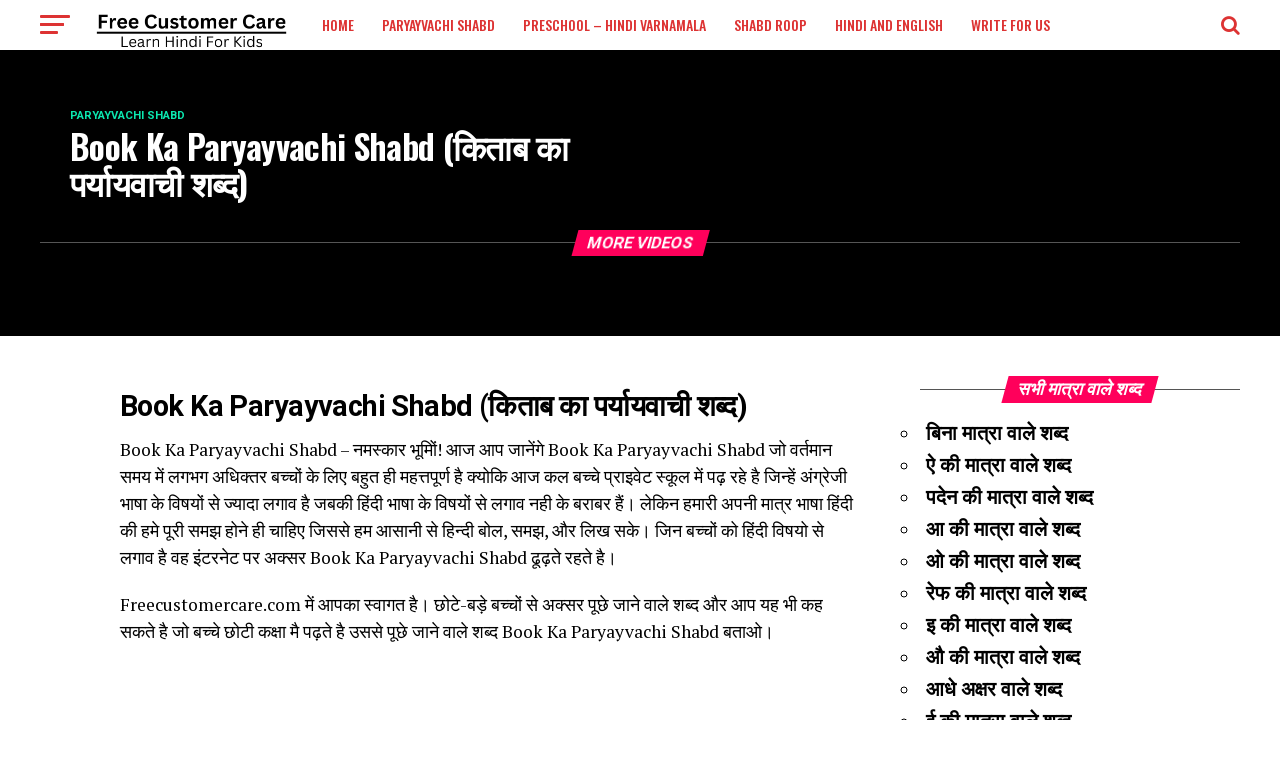

--- FILE ---
content_type: text/html; charset=UTF-8
request_url: https://freecustomercare.com/book-ka-paryayvachi-shabd/
body_size: 11081
content:
<!DOCTYPE html>
<html lang="en">
<head>
<meta charset="UTF-8" >
<meta name="viewport" id="viewport" content="width=device-width, initial-scale=1.0, maximum-scale=1.0, minimum-scale=1.0, user-scalable=no" />
<link rel="pingback" href="https://freecustomercare.com/xmlrpc.php" />
<meta property="og:type" content="article" />
		<!-- Google tag (gtag.js) -->
<script async src="https://www.googletagmanager.com/gtag/js?id=G-0R6L3J5Z7V"></script>
<script>
  window.dataLayer = window.dataLayer || [];
  function gtag(){dataLayer.push(arguments);}
  gtag('js', new Date());

  gtag('config', 'G-0R6L3J5Z7V');
</script>
<meta property="og:url" content="https://freecustomercare.com/book-ka-paryayvachi-shabd/" />
<meta property="og:title" content="Book Ka Paryayvachi Shabd (किताब का पर्यायवाची शब्द)" />
<meta property="og:description" content="Book Ka Paryayvachi Shabd (किताब का पर्यायवाची शब्द) Book Ka Paryayvachi Shabd – नमस्कार भूमिों! आज आप जानेंगे Book Ka Paryayvachi Shabd जो वर्तमान समय में लगभग अधिक्तर बच्चों के लिए बहुत ही महत्तपूर्ण है क्योकि आज कल बच्चे प्राइवेट स्कूल में पढ़ रहे है जिन्हें अंग्रेजी भाषा के विषयों से ज्यादा लगाव है जबकी [&hellip;]" />
<meta name="twitter:card" content="summary">
<meta name="twitter:url" content="https://freecustomercare.com/book-ka-paryayvachi-shabd/">
<meta name="twitter:title" content="Book Ka Paryayvachi Shabd (किताब का पर्यायवाची शब्द)">
<meta name="twitter:description" content="Book Ka Paryayvachi Shabd (किताब का पर्यायवाची शब्द) Book Ka Paryayvachi Shabd – नमस्कार भूमिों! आज आप जानेंगे Book Ka Paryayvachi Shabd जो वर्तमान समय में लगभग अधिक्तर बच्चों के लिए बहुत ही महत्तपूर्ण है क्योकि आज कल बच्चे प्राइवेट स्कूल में पढ़ रहे है जिन्हें अंग्रेजी भाषा के विषयों से ज्यादा लगाव है जबकी [&hellip;]">
<meta name='robots' content='index, follow, max-image-preview:large, max-snippet:-1, max-video-preview:-1' />

	<!-- This site is optimized with the Yoast SEO plugin v20.6 - https://yoast.com/wordpress/plugins/seo/ -->
	<title>Book Ka Paryayvachi Shabd (किताब का पर्यायवाची शब्द)</title>
	<meta name="description" content="हम इस पोस्ट के माध्यऔ से Book Ka Paryayvachi Shabd दिए है जो छोटे बच्चों के लिए बहुत महत्वपूर्ण है। आप चाहे तो और भी Book Ka Paryayvachi Shabd comment के माध्यऔ से हमे बता सकते है, हम आपके शब्द जरूर किताब ित करेंगे।" />
	<link rel="canonical" href="https://freecustomercare.com/book-ka-paryayvachi-shabd/" />
	<meta property="og:locale" content="en_US" />
	<meta property="og:type" content="article" />
	<meta property="og:title" content="Book Ka Paryayvachi Shabd (किताब का पर्यायवाची शब्द)" />
	<meta property="og:description" content="हम इस पोस्ट के माध्यऔ से Book Ka Paryayvachi Shabd दिए है जो छोटे बच्चों के लिए बहुत महत्वपूर्ण है। आप चाहे तो और भी Book Ka Paryayvachi Shabd comment के माध्यऔ से हमे बता सकते है, हम आपके शब्द जरूर किताब ित करेंगे।" />
	<meta property="og:url" content="https://freecustomercare.com/book-ka-paryayvachi-shabd/" />
	<meta property="og:site_name" content="Free Customer Care" />
	<meta property="article:published_time" content="2023-09-15T14:43:53+00:00" />
	<meta property="article:modified_time" content="2023-09-15T14:43:54+00:00" />
	<meta name="author" content="sheetal" />
	<meta name="twitter:card" content="summary_large_image" />
	<meta name="twitter:label1" content="Written by" />
	<meta name="twitter:data1" content="sheetal" />
	<!-- / Yoast SEO plugin. -->


<link rel='dns-prefetch' href='//fonts.googleapis.com' />
<link rel="alternate" type="application/rss+xml" title="Free Customer Care &raquo; Feed" href="https://freecustomercare.com/feed/" />
<link rel="alternate" type="application/rss+xml" title="Free Customer Care &raquo; Comments Feed" href="https://freecustomercare.com/comments/feed/" />
<script type="text/javascript">
window._wpemojiSettings = {"baseUrl":"https:\/\/s.w.org\/images\/core\/emoji\/14.0.0\/72x72\/","ext":".png","svgUrl":"https:\/\/s.w.org\/images\/core\/emoji\/14.0.0\/svg\/","svgExt":".svg","source":{"concatemoji":"https:\/\/freecustomercare.com\/wp-includes\/js\/wp-emoji-release.min.js?ver=6.1.7"}};
/*! This file is auto-generated */
!function(e,a,t){var n,r,o,i=a.createElement("canvas"),p=i.getContext&&i.getContext("2d");function s(e,t){var a=String.fromCharCode,e=(p.clearRect(0,0,i.width,i.height),p.fillText(a.apply(this,e),0,0),i.toDataURL());return p.clearRect(0,0,i.width,i.height),p.fillText(a.apply(this,t),0,0),e===i.toDataURL()}function c(e){var t=a.createElement("script");t.src=e,t.defer=t.type="text/javascript",a.getElementsByTagName("head")[0].appendChild(t)}for(o=Array("flag","emoji"),t.supports={everything:!0,everythingExceptFlag:!0},r=0;r<o.length;r++)t.supports[o[r]]=function(e){if(p&&p.fillText)switch(p.textBaseline="top",p.font="600 32px Arial",e){case"flag":return s([127987,65039,8205,9895,65039],[127987,65039,8203,9895,65039])?!1:!s([55356,56826,55356,56819],[55356,56826,8203,55356,56819])&&!s([55356,57332,56128,56423,56128,56418,56128,56421,56128,56430,56128,56423,56128,56447],[55356,57332,8203,56128,56423,8203,56128,56418,8203,56128,56421,8203,56128,56430,8203,56128,56423,8203,56128,56447]);case"emoji":return!s([129777,127995,8205,129778,127999],[129777,127995,8203,129778,127999])}return!1}(o[r]),t.supports.everything=t.supports.everything&&t.supports[o[r]],"flag"!==o[r]&&(t.supports.everythingExceptFlag=t.supports.everythingExceptFlag&&t.supports[o[r]]);t.supports.everythingExceptFlag=t.supports.everythingExceptFlag&&!t.supports.flag,t.DOMReady=!1,t.readyCallback=function(){t.DOMReady=!0},t.supports.everything||(n=function(){t.readyCallback()},a.addEventListener?(a.addEventListener("DOMContentLoaded",n,!1),e.addEventListener("load",n,!1)):(e.attachEvent("onload",n),a.attachEvent("onreadystatechange",function(){"complete"===a.readyState&&t.readyCallback()})),(e=t.source||{}).concatemoji?c(e.concatemoji):e.wpemoji&&e.twemoji&&(c(e.twemoji),c(e.wpemoji)))}(window,document,window._wpemojiSettings);
</script>
<style type="text/css">
img.wp-smiley,
img.emoji {
	display: inline !important;
	border: none !important;
	box-shadow: none !important;
	height: 1em !important;
	width: 1em !important;
	margin: 0 0.07em !important;
	vertical-align: -0.1em !important;
	background: none !important;
	padding: 0 !important;
}
</style>
	<link rel='stylesheet' id='yarppRelatedCss-css' href='https://freecustomercare.com/wp-content/plugins/yet-another-related-posts-plugin/style/related.css?ver=5.30.3' type='text/css' media='all' />
<link rel='stylesheet' id='wp-block-library-css' href='https://freecustomercare.com/wp-includes/css/dist/block-library/style.min.css?ver=6.1.7' type='text/css' media='all' />
<link rel='stylesheet' id='classic-theme-styles-css' href='https://freecustomercare.com/wp-includes/css/classic-themes.min.css?ver=1' type='text/css' media='all' />
<style id='global-styles-inline-css' type='text/css'>
body{--wp--preset--color--black: #000000;--wp--preset--color--cyan-bluish-gray: #abb8c3;--wp--preset--color--white: #ffffff;--wp--preset--color--pale-pink: #f78da7;--wp--preset--color--vivid-red: #cf2e2e;--wp--preset--color--luminous-vivid-orange: #ff6900;--wp--preset--color--luminous-vivid-amber: #fcb900;--wp--preset--color--light-green-cyan: #7bdcb5;--wp--preset--color--vivid-green-cyan: #00d084;--wp--preset--color--pale-cyan-blue: #8ed1fc;--wp--preset--color--vivid-cyan-blue: #0693e3;--wp--preset--color--vivid-purple: #9b51e0;--wp--preset--gradient--vivid-cyan-blue-to-vivid-purple: linear-gradient(135deg,rgba(6,147,227,1) 0%,rgb(155,81,224) 100%);--wp--preset--gradient--light-green-cyan-to-vivid-green-cyan: linear-gradient(135deg,rgb(122,220,180) 0%,rgb(0,208,130) 100%);--wp--preset--gradient--luminous-vivid-amber-to-luminous-vivid-orange: linear-gradient(135deg,rgba(252,185,0,1) 0%,rgba(255,105,0,1) 100%);--wp--preset--gradient--luminous-vivid-orange-to-vivid-red: linear-gradient(135deg,rgba(255,105,0,1) 0%,rgb(207,46,46) 100%);--wp--preset--gradient--very-light-gray-to-cyan-bluish-gray: linear-gradient(135deg,rgb(238,238,238) 0%,rgb(169,184,195) 100%);--wp--preset--gradient--cool-to-warm-spectrum: linear-gradient(135deg,rgb(74,234,220) 0%,rgb(151,120,209) 20%,rgb(207,42,186) 40%,rgb(238,44,130) 60%,rgb(251,105,98) 80%,rgb(254,248,76) 100%);--wp--preset--gradient--blush-light-purple: linear-gradient(135deg,rgb(255,206,236) 0%,rgb(152,150,240) 100%);--wp--preset--gradient--blush-bordeaux: linear-gradient(135deg,rgb(254,205,165) 0%,rgb(254,45,45) 50%,rgb(107,0,62) 100%);--wp--preset--gradient--luminous-dusk: linear-gradient(135deg,rgb(255,203,112) 0%,rgb(199,81,192) 50%,rgb(65,88,208) 100%);--wp--preset--gradient--pale-ocean: linear-gradient(135deg,rgb(255,245,203) 0%,rgb(182,227,212) 50%,rgb(51,167,181) 100%);--wp--preset--gradient--electric-grass: linear-gradient(135deg,rgb(202,248,128) 0%,rgb(113,206,126) 100%);--wp--preset--gradient--midnight: linear-gradient(135deg,rgb(2,3,129) 0%,rgb(40,116,252) 100%);--wp--preset--duotone--dark-grayscale: url('#wp-duotone-dark-grayscale');--wp--preset--duotone--grayscale: url('#wp-duotone-grayscale');--wp--preset--duotone--purple-yellow: url('#wp-duotone-purple-yellow');--wp--preset--duotone--blue-red: url('#wp-duotone-blue-red');--wp--preset--duotone--midnight: url('#wp-duotone-midnight');--wp--preset--duotone--magenta-yellow: url('#wp-duotone-magenta-yellow');--wp--preset--duotone--purple-green: url('#wp-duotone-purple-green');--wp--preset--duotone--blue-orange: url('#wp-duotone-blue-orange');--wp--preset--font-size--small: 13px;--wp--preset--font-size--medium: 20px;--wp--preset--font-size--large: 36px;--wp--preset--font-size--x-large: 42px;--wp--preset--spacing--20: 0.44rem;--wp--preset--spacing--30: 0.67rem;--wp--preset--spacing--40: 1rem;--wp--preset--spacing--50: 1.5rem;--wp--preset--spacing--60: 2.25rem;--wp--preset--spacing--70: 3.38rem;--wp--preset--spacing--80: 5.06rem;}:where(.is-layout-flex){gap: 0.5em;}body .is-layout-flow > .alignleft{float: left;margin-inline-start: 0;margin-inline-end: 2em;}body .is-layout-flow > .alignright{float: right;margin-inline-start: 2em;margin-inline-end: 0;}body .is-layout-flow > .aligncenter{margin-left: auto !important;margin-right: auto !important;}body .is-layout-constrained > .alignleft{float: left;margin-inline-start: 0;margin-inline-end: 2em;}body .is-layout-constrained > .alignright{float: right;margin-inline-start: 2em;margin-inline-end: 0;}body .is-layout-constrained > .aligncenter{margin-left: auto !important;margin-right: auto !important;}body .is-layout-constrained > :where(:not(.alignleft):not(.alignright):not(.alignfull)){max-width: var(--wp--style--global--content-size);margin-left: auto !important;margin-right: auto !important;}body .is-layout-constrained > .alignwide{max-width: var(--wp--style--global--wide-size);}body .is-layout-flex{display: flex;}body .is-layout-flex{flex-wrap: wrap;align-items: center;}body .is-layout-flex > *{margin: 0;}:where(.wp-block-columns.is-layout-flex){gap: 2em;}.has-black-color{color: var(--wp--preset--color--black) !important;}.has-cyan-bluish-gray-color{color: var(--wp--preset--color--cyan-bluish-gray) !important;}.has-white-color{color: var(--wp--preset--color--white) !important;}.has-pale-pink-color{color: var(--wp--preset--color--pale-pink) !important;}.has-vivid-red-color{color: var(--wp--preset--color--vivid-red) !important;}.has-luminous-vivid-orange-color{color: var(--wp--preset--color--luminous-vivid-orange) !important;}.has-luminous-vivid-amber-color{color: var(--wp--preset--color--luminous-vivid-amber) !important;}.has-light-green-cyan-color{color: var(--wp--preset--color--light-green-cyan) !important;}.has-vivid-green-cyan-color{color: var(--wp--preset--color--vivid-green-cyan) !important;}.has-pale-cyan-blue-color{color: var(--wp--preset--color--pale-cyan-blue) !important;}.has-vivid-cyan-blue-color{color: var(--wp--preset--color--vivid-cyan-blue) !important;}.has-vivid-purple-color{color: var(--wp--preset--color--vivid-purple) !important;}.has-black-background-color{background-color: var(--wp--preset--color--black) !important;}.has-cyan-bluish-gray-background-color{background-color: var(--wp--preset--color--cyan-bluish-gray) !important;}.has-white-background-color{background-color: var(--wp--preset--color--white) !important;}.has-pale-pink-background-color{background-color: var(--wp--preset--color--pale-pink) !important;}.has-vivid-red-background-color{background-color: var(--wp--preset--color--vivid-red) !important;}.has-luminous-vivid-orange-background-color{background-color: var(--wp--preset--color--luminous-vivid-orange) !important;}.has-luminous-vivid-amber-background-color{background-color: var(--wp--preset--color--luminous-vivid-amber) !important;}.has-light-green-cyan-background-color{background-color: var(--wp--preset--color--light-green-cyan) !important;}.has-vivid-green-cyan-background-color{background-color: var(--wp--preset--color--vivid-green-cyan) !important;}.has-pale-cyan-blue-background-color{background-color: var(--wp--preset--color--pale-cyan-blue) !important;}.has-vivid-cyan-blue-background-color{background-color: var(--wp--preset--color--vivid-cyan-blue) !important;}.has-vivid-purple-background-color{background-color: var(--wp--preset--color--vivid-purple) !important;}.has-black-border-color{border-color: var(--wp--preset--color--black) !important;}.has-cyan-bluish-gray-border-color{border-color: var(--wp--preset--color--cyan-bluish-gray) !important;}.has-white-border-color{border-color: var(--wp--preset--color--white) !important;}.has-pale-pink-border-color{border-color: var(--wp--preset--color--pale-pink) !important;}.has-vivid-red-border-color{border-color: var(--wp--preset--color--vivid-red) !important;}.has-luminous-vivid-orange-border-color{border-color: var(--wp--preset--color--luminous-vivid-orange) !important;}.has-luminous-vivid-amber-border-color{border-color: var(--wp--preset--color--luminous-vivid-amber) !important;}.has-light-green-cyan-border-color{border-color: var(--wp--preset--color--light-green-cyan) !important;}.has-vivid-green-cyan-border-color{border-color: var(--wp--preset--color--vivid-green-cyan) !important;}.has-pale-cyan-blue-border-color{border-color: var(--wp--preset--color--pale-cyan-blue) !important;}.has-vivid-cyan-blue-border-color{border-color: var(--wp--preset--color--vivid-cyan-blue) !important;}.has-vivid-purple-border-color{border-color: var(--wp--preset--color--vivid-purple) !important;}.has-vivid-cyan-blue-to-vivid-purple-gradient-background{background: var(--wp--preset--gradient--vivid-cyan-blue-to-vivid-purple) !important;}.has-light-green-cyan-to-vivid-green-cyan-gradient-background{background: var(--wp--preset--gradient--light-green-cyan-to-vivid-green-cyan) !important;}.has-luminous-vivid-amber-to-luminous-vivid-orange-gradient-background{background: var(--wp--preset--gradient--luminous-vivid-amber-to-luminous-vivid-orange) !important;}.has-luminous-vivid-orange-to-vivid-red-gradient-background{background: var(--wp--preset--gradient--luminous-vivid-orange-to-vivid-red) !important;}.has-very-light-gray-to-cyan-bluish-gray-gradient-background{background: var(--wp--preset--gradient--very-light-gray-to-cyan-bluish-gray) !important;}.has-cool-to-warm-spectrum-gradient-background{background: var(--wp--preset--gradient--cool-to-warm-spectrum) !important;}.has-blush-light-purple-gradient-background{background: var(--wp--preset--gradient--blush-light-purple) !important;}.has-blush-bordeaux-gradient-background{background: var(--wp--preset--gradient--blush-bordeaux) !important;}.has-luminous-dusk-gradient-background{background: var(--wp--preset--gradient--luminous-dusk) !important;}.has-pale-ocean-gradient-background{background: var(--wp--preset--gradient--pale-ocean) !important;}.has-electric-grass-gradient-background{background: var(--wp--preset--gradient--electric-grass) !important;}.has-midnight-gradient-background{background: var(--wp--preset--gradient--midnight) !important;}.has-small-font-size{font-size: var(--wp--preset--font-size--small) !important;}.has-medium-font-size{font-size: var(--wp--preset--font-size--medium) !important;}.has-large-font-size{font-size: var(--wp--preset--font-size--large) !important;}.has-x-large-font-size{font-size: var(--wp--preset--font-size--x-large) !important;}
.wp-block-navigation a:where(:not(.wp-element-button)){color: inherit;}
:where(.wp-block-columns.is-layout-flex){gap: 2em;}
.wp-block-pullquote{font-size: 1.5em;line-height: 1.6;}
</style>
<link rel='stylesheet' id='mvp-custom-style-css' href='https://freecustomercare.com/wp-content/themes/zox-news/learning/style.css?ver=6.1.7' type='text/css' media='all' />
<style id='mvp-custom-style-inline-css' type='text/css'>


#mvp-wallpaper {
	background: url() no-repeat 50% 0;
	}

#mvp-foot-copy a {
	color: #0be6af;
	}

#mvp-content-main p a,
.mvp-post-add-main p a {
	box-shadow: inset 0 -4px 0 #0be6af;
	}

#mvp-content-main p a:hover,
.mvp-post-add-main p a:hover {
	background: #0be6af;
	}

a,
a:visited,
.post-info-name a,
.woocommerce .woocommerce-breadcrumb a {
	color: #ff005b;
	}

#mvp-side-wrap a:hover {
	color: #ff005b;
	}

.mvp-fly-top:hover,
.mvp-vid-box-wrap,
ul.mvp-soc-mob-list li.mvp-soc-mob-com {
	background: #0be6af;
	}

nav.mvp-fly-nav-menu ul li.menu-item-has-children:after,
.mvp-feat1-left-wrap span.mvp-cd-cat,
.mvp-widget-feat1-top-story span.mvp-cd-cat,
.mvp-widget-feat2-left-cont span.mvp-cd-cat,
.mvp-widget-dark-feat span.mvp-cd-cat,
.mvp-widget-dark-sub span.mvp-cd-cat,
.mvp-vid-wide-text span.mvp-cd-cat,
.mvp-feat2-top-text span.mvp-cd-cat,
.mvp-feat3-main-story span.mvp-cd-cat,
.mvp-feat3-sub-text span.mvp-cd-cat,
.mvp-feat4-main-text span.mvp-cd-cat,
.woocommerce-message:before,
.woocommerce-info:before,
.woocommerce-message:before {
	color: #0be6af;
	}

#searchform input,
.mvp-authors-name {
	border-bottom: 1px solid #0be6af;
	}

.mvp-fly-top:hover {
	border-top: 1px solid #0be6af;
	border-left: 1px solid #0be6af;
	border-bottom: 1px solid #0be6af;
	}

.woocommerce .widget_price_filter .ui-slider .ui-slider-handle,
.woocommerce #respond input#submit.alt,
.woocommerce a.button.alt,
.woocommerce button.button.alt,
.woocommerce input.button.alt,
.woocommerce #respond input#submit.alt:hover,
.woocommerce a.button.alt:hover,
.woocommerce button.button.alt:hover,
.woocommerce input.button.alt:hover {
	background-color: #0be6af;
	}

.woocommerce-error,
.woocommerce-info,
.woocommerce-message {
	border-top-color: #0be6af;
	}

ul.mvp-feat1-list-buts li.active span.mvp-feat1-list-but,
span.mvp-widget-home-title,
span.mvp-post-cat,
span.mvp-feat1-pop-head {
	background: #ff005b;
	}

.woocommerce span.onsale {
	background-color: #ff005b;
	}

.mvp-widget-feat2-side-more-but,
.woocommerce .star-rating span:before,
span.mvp-prev-next-label,
.mvp-cat-date-wrap .sticky {
	color: #ff005b !important;
	}

#mvp-main-nav-top,
#mvp-fly-wrap,
.mvp-soc-mob-right,
#mvp-main-nav-small-cont {
	background: #ffffff;
	}

#mvp-main-nav-small .mvp-fly-but-wrap span,
#mvp-main-nav-small .mvp-search-but-wrap span,
.mvp-nav-top-left .mvp-fly-but-wrap span,
#mvp-fly-wrap .mvp-fly-but-wrap span {
	background: #dd3333;
	}

.mvp-nav-top-right .mvp-nav-search-but,
span.mvp-fly-soc-head,
.mvp-soc-mob-right i,
#mvp-main-nav-small span.mvp-nav-search-but,
#mvp-main-nav-small .mvp-nav-menu ul li a  {
	color: #dd3333;
	}

#mvp-main-nav-small .mvp-nav-menu ul li.menu-item-has-children a:after {
	border-color: #dd3333 transparent transparent transparent;
	}

#mvp-nav-top-wrap span.mvp-nav-search-but:hover,
#mvp-main-nav-small span.mvp-nav-search-but:hover {
	color: #0be6af;
	}

#mvp-nav-top-wrap .mvp-fly-but-wrap:hover span,
#mvp-main-nav-small .mvp-fly-but-wrap:hover span,
span.mvp-woo-cart-num:hover {
	background: #0be6af;
	}

#mvp-main-nav-bot-cont {
	background: #ffffff;
	}

#mvp-nav-bot-wrap .mvp-fly-but-wrap span,
#mvp-nav-bot-wrap .mvp-search-but-wrap span {
	background: #dd3333;
	}

#mvp-nav-bot-wrap span.mvp-nav-search-but,
#mvp-nav-bot-wrap .mvp-nav-menu ul li a {
	color: #dd3333;
	}

#mvp-nav-bot-wrap .mvp-nav-menu ul li.menu-item-has-children a:after {
	border-color: #dd3333 transparent transparent transparent;
	}

.mvp-nav-menu ul li:hover a {
	border-bottom: 5px solid #000000;
	}

#mvp-nav-bot-wrap .mvp-fly-but-wrap:hover span {
	background: #000000;
	}

#mvp-nav-bot-wrap span.mvp-nav-search-but:hover {
	color: #000000;
	}

body,
.mvp-feat1-feat-text p,
.mvp-feat2-top-text p,
.mvp-feat3-main-text p,
.mvp-feat3-sub-text p,
#searchform input,
.mvp-author-info-text,
span.mvp-post-excerpt,
.mvp-nav-menu ul li ul.sub-menu li a,
nav.mvp-fly-nav-menu ul li a,
.mvp-ad-label,
span.mvp-feat-caption,
.mvp-post-tags a,
.mvp-post-tags a:visited,
span.mvp-author-box-name a,
#mvp-author-box-text p,
.mvp-post-gallery-text p,
ul.mvp-soc-mob-list li span,
#comments,
h3#reply-title,
h2.comments,
#mvp-foot-copy p,
span.mvp-fly-soc-head,
.mvp-post-tags-header,
span.mvp-prev-next-label,
span.mvp-post-add-link-but,
#mvp-comments-button a,
#mvp-comments-button span.mvp-comment-but-text,
.woocommerce ul.product_list_widget span.product-title,
.woocommerce ul.product_list_widget li a,
.woocommerce #reviews #comments ol.commentlist li .comment-text p.meta,
.woocommerce div.product p.price,
.woocommerce div.product p.price ins,
.woocommerce div.product p.price del,
.woocommerce ul.products li.product .price del,
.woocommerce ul.products li.product .price ins,
.woocommerce ul.products li.product .price,
.woocommerce #respond input#submit,
.woocommerce a.button,
.woocommerce button.button,
.woocommerce input.button,
.woocommerce .widget_price_filter .price_slider_amount .button,
.woocommerce span.onsale,
.woocommerce-review-link,
#woo-content p.woocommerce-result-count,
.woocommerce div.product .woocommerce-tabs ul.tabs li a,
a.mvp-inf-more-but,
span.mvp-cont-read-but,
span.mvp-cd-cat,
span.mvp-cd-date,
.mvp-feat4-main-text p,
span.mvp-woo-cart-num,
span.mvp-widget-home-title2,
.wp-caption,
#mvp-content-main p.wp-caption-text,
.gallery-caption,
.mvp-post-add-main p.wp-caption-text,
#bbpress-forums,
#bbpress-forums p,
.protected-post-form input,
#mvp-feat6-text p {
	font-family: 'Roboto', sans-serif;
	}

.mvp-blog-story-text p,
span.mvp-author-page-desc,
#mvp-404 p,
.mvp-widget-feat1-bot-text p,
.mvp-widget-feat2-left-text p,
.mvp-flex-story-text p,
.mvp-search-text p,
#mvp-content-main p,
.mvp-post-add-main p,
#mvp-content-main ul li,
#mvp-content-main ol li,
.rwp-summary,
.rwp-u-review__comment,
.mvp-feat5-mid-main-text p,
.mvp-feat5-small-main-text p,
#mvp-content-main .wp-block-button__link,
.wp-block-audio figcaption,
.wp-block-video figcaption,
.wp-block-embed figcaption,
.wp-block-verse pre,
pre.wp-block-verse {
	font-family: 'PT Serif', sans-serif;
	}

.mvp-nav-menu ul li a,
#mvp-foot-menu ul li a {
	font-family: 'Oswald', sans-serif;
	}


.mvp-feat1-sub-text h2,
.mvp-feat1-pop-text h2,
.mvp-feat1-list-text h2,
.mvp-widget-feat1-top-text h2,
.mvp-widget-feat1-bot-text h2,
.mvp-widget-dark-feat-text h2,
.mvp-widget-dark-sub-text h2,
.mvp-widget-feat2-left-text h2,
.mvp-widget-feat2-right-text h2,
.mvp-blog-story-text h2,
.mvp-flex-story-text h2,
.mvp-vid-wide-more-text p,
.mvp-prev-next-text p,
.mvp-related-text,
.mvp-post-more-text p,
h2.mvp-authors-latest a,
.mvp-feat2-bot-text h2,
.mvp-feat3-sub-text h2,
.mvp-feat3-main-text h2,
.mvp-feat4-main-text h2,
.mvp-feat5-text h2,
.mvp-feat5-mid-main-text h2,
.mvp-feat5-small-main-text h2,
.mvp-feat5-mid-sub-text h2,
#mvp-feat6-text h2,
.alp-related-posts-wrapper .alp-related-post .post-title {
	font-family: 'Oswald', sans-serif;
	}

.mvp-feat2-top-text h2,
.mvp-feat1-feat-text h2,
h1.mvp-post-title,
h1.mvp-post-title-wide,
.mvp-drop-nav-title h4,
#mvp-content-main blockquote p,
.mvp-post-add-main blockquote p,
#mvp-content-main p.has-large-font-size,
#mvp-404 h1,
#woo-content h1.page-title,
.woocommerce div.product .product_title,
.woocommerce ul.products li.product h3,
.alp-related-posts .current .post-title {
	font-family: 'Oswald', sans-serif;
	}

span.mvp-feat1-pop-head,
.mvp-feat1-pop-text:before,
span.mvp-feat1-list-but,
span.mvp-widget-home-title,
.mvp-widget-feat2-side-more,
span.mvp-post-cat,
span.mvp-page-head,
h1.mvp-author-top-head,
.mvp-authors-name,
#mvp-content-main h1,
#mvp-content-main h2,
#mvp-content-main h3,
#mvp-content-main h4,
#mvp-content-main h5,
#mvp-content-main h6,
.woocommerce .related h2,
.woocommerce div.product .woocommerce-tabs .panel h2,
.woocommerce div.product .product_title,
.mvp-feat5-side-list .mvp-feat1-list-img:after {
	font-family: 'Roboto', sans-serif;
	}

	

	span.mvp-nav-soc-but,
	ul.mvp-fly-soc-list li a,
	span.mvp-woo-cart-num {
		background: rgba(0,0,0,.8);
		}
	span.mvp-woo-cart-icon {
		color: rgba(0,0,0,.8);
		}
	nav.mvp-fly-nav-menu ul li,
	nav.mvp-fly-nav-menu ul li ul.sub-menu {
		border-top: 1px solid rgba(0,0,0,.1);
		}
	nav.mvp-fly-nav-menu ul li a {
		color: #000;
		}
	.mvp-drop-nav-title h4 {
		color: #000;
		}
		

	#mvp-main-body-wrap {
		padding-top: 20px;
		}
	#mvp-feat2-wrap,
	#mvp-feat4-wrap,
	#mvp-post-feat-img-wide,
	#mvp-vid-wide-wrap {
		margin-top: -20px;
		}
	@media screen and (max-width: 479px) {
		#mvp-main-body-wrap {
			padding-top: 15px;
			}
		#mvp-feat2-wrap,
		#mvp-feat4-wrap,
		#mvp-post-feat-img-wide,
		#mvp-vid-wide-wrap {
			margin-top: -15px;
			}
		}
		

	.mvp-nav-links {
		display: none;
		}
		

	.alp-advert {
		display: none;
	}
	.alp-related-posts-wrapper .alp-related-posts .current {
		margin: 0 0 10px;
	}
		
.embed-container { position: relative; padding-bottom: 56.25%; height: 0; overflow: hidden; max-width: 100%; } .embed-container iframe, .embed-container object, .embed-container embed { position: absolute; top: 0; left: 0; width: 100%; height: 100%; }

.load{
  overflow-x: scroll;
}
</style>
<link rel='stylesheet' id='mvp-reset-css' href='https://freecustomercare.com/wp-content/themes/zox-news/learning/css/reset.css?ver=6.1.7' type='text/css' media='all' />
<link rel='stylesheet' id='fontawesome-css' href='https://freecustomercare.com/wp-content/themes/zox-news/learning/font-awesome/css/font-awesome.css?ver=6.1.7' type='text/css' media='all' />
<link rel='stylesheet' id='mvp-fonts-css' href='//fonts.googleapis.com/css?family=Roboto%3A300%2C400%2C700%2C900%7COswald%3A400%2C700%7CAdvent+Pro%3A700%7COpen+Sans%3A700%7CAnton%3A400Oswald%3A100%2C200%2C300%2C400%2C500%2C600%2C700%2C800%2C900%7COswald%3A100%2C200%2C300%2C400%2C500%2C600%2C700%2C800%2C900%7CRoboto%3A100%2C200%2C300%2C400%2C500%2C600%2C700%2C800%2C900%7CRoboto%3A100%2C200%2C300%2C400%2C500%2C600%2C700%2C800%2C900%7CPT+Serif%3A100%2C200%2C300%2C400%2C500%2C600%2C700%2C800%2C900%7COswald%3A100%2C200%2C300%2C400%2C500%2C600%2C700%2C800%2C900%26subset%3Dlatin%2Clatin-ext%2Ccyrillic%2Ccyrillic-ext%2Cgreek-ext%2Cgreek%2Cvietnamese' type='text/css' media='all' />
<link rel='stylesheet' id='mvp-media-queries-css' href='https://freecustomercare.com/wp-content/themes/zox-news/learning/css/media-queries.css?ver=6.1.7' type='text/css' media='all' />
<script type='text/javascript' src='https://freecustomercare.com/wp-includes/js/jquery/jquery.min.js?ver=3.6.1' id='jquery-core-js'></script>
<script type='text/javascript' src='https://freecustomercare.com/wp-includes/js/jquery/jquery-migrate.min.js?ver=3.3.2' id='jquery-migrate-js'></script>
<link rel="https://api.w.org/" href="https://freecustomercare.com/wp-json/" /><link rel="alternate" type="application/json" href="https://freecustomercare.com/wp-json/wp/v2/posts/5108" /><link rel="EditURI" type="application/rsd+xml" title="RSD" href="https://freecustomercare.com/xmlrpc.php?rsd" />
<link rel="wlwmanifest" type="application/wlwmanifest+xml" href="https://freecustomercare.com/wp-includes/wlwmanifest.xml" />
<meta name="generator" content="WordPress 6.1.7" />
<link rel='shortlink' href='https://freecustomercare.com/?p=5108' />
<link rel="alternate" type="application/json+oembed" href="https://freecustomercare.com/wp-json/oembed/1.0/embed?url=https%3A%2F%2Ffreecustomercare.com%2Fbook-ka-paryayvachi-shabd%2F" />
<link rel="alternate" type="text/xml+oembed" href="https://freecustomercare.com/wp-json/oembed/1.0/embed?url=https%3A%2F%2Ffreecustomercare.com%2Fbook-ka-paryayvachi-shabd%2F&#038;format=xml" />
<link rel="icon" href="https://freecustomercare.com/wp-content/uploads/2017/01/cropped-Picture1-1-32x32.png" sizes="32x32" />
<link rel="icon" href="https://freecustomercare.com/wp-content/uploads/2017/01/cropped-Picture1-1-192x192.png" sizes="192x192" />
<link rel="apple-touch-icon" href="https://freecustomercare.com/wp-content/uploads/2017/01/cropped-Picture1-1-180x180.png" />
<meta name="msapplication-TileImage" content="https://freecustomercare.com/wp-content/uploads/2017/01/cropped-Picture1-1-270x270.png" />
	<!-- Global site tag (gtag.js) - Google Analytics -->
<script async src="https://www.googletagmanager.com/gtag/js?id=UA-98351240-1"></script>
<script>
  window.dataLayer = window.dataLayer || [];
  function gtag(){dataLayer.push(arguments);}
  gtag('js', new Date());

  gtag('config', 'UA-98351240-1');
</script>

</head>
<body class="post-template-default single single-post postid-5108 single-format-standard">
	<div id="mvp-fly-wrap">
	<div id="mvp-fly-menu-top" class="left relative">
		<div class="mvp-fly-top-out left relative">
			<div class="mvp-fly-top-in">
				<div id="mvp-fly-logo" class="left relative">
											<a href="https://freecustomercare.com/"><img src="https://freecustomercare.com/wp-content/uploads/2022/12/FreeCustomerCare-logo.png" alt="Free Customer Care" data-rjs="2" /></a>
									</div><!--mvp-fly-logo-->
			</div><!--mvp-fly-top-in-->
			<div class="mvp-fly-but-wrap mvp-fly-but-menu mvp-fly-but-click">
				<span></span>
				<span></span>
				<span></span>
				<span></span>
			</div><!--mvp-fly-but-wrap-->
		</div><!--mvp-fly-top-out-->
	</div><!--mvp-fly-menu-top-->
	<div id="mvp-fly-menu-wrap">
		<nav class="mvp-fly-nav-menu left relative">
			<div class="menu-main-menu-container"><ul id="menu-main-menu" class="menu"><li id="menu-item-3416" class="menu-item menu-item-type-custom menu-item-object-custom menu-item-3416"><a href="/">Home</a></li>
<li id="menu-item-3408" class="menu-item menu-item-type-taxonomy menu-item-object-category current-post-ancestor current-menu-parent current-post-parent menu-item-3408"><a href="https://freecustomercare.com/paryayvachi-shabd/">Paryayvachi Shabd</a></li>
<li id="menu-item-3409" class="menu-item menu-item-type-taxonomy menu-item-object-category menu-item-3409"><a href="https://freecustomercare.com/hindi-varnamala/">Preschool &#8211; Hindi Varnamala</a></li>
<li id="menu-item-4278" class="menu-item menu-item-type-taxonomy menu-item-object-category menu-item-4278"><a href="https://freecustomercare.com/shabd-roop/">Shabd Roop</a></li>
<li id="menu-item-3417" class="menu-item menu-item-type-taxonomy menu-item-object-category menu-item-3417"><a href="https://freecustomercare.com/hindi-and-english/">Hindi and English</a></li>
<li id="menu-item-4995" class="menu-item menu-item-type-custom menu-item-object-custom menu-item-4995"><a href="https://freecustomercare.com/write-for-us/">Write for US</a></li>
</ul></div>		</nav>
	</div><!--mvp-fly-menu-wrap-->
	<div id="mvp-fly-soc-wrap">
		<span class="mvp-fly-soc-head">Connect with us</span>
		<ul class="mvp-fly-soc-list left relative">
																										</ul>
	</div><!--mvp-fly-soc-wrap-->
</div><!--mvp-fly-wrap-->	<div id="mvp-site" class="left relative">
		<div id="mvp-search-wrap">
			<div id="mvp-search-box">
				<form method="get" id="searchform" action="https://freecustomercare.com/">
	<input type="text" name="s" id="s" value="Search" onfocus='if (this.value == "Search") { this.value = ""; }' onblur='if (this.value == "") { this.value = "Search"; }' />
	<input type="hidden" id="searchsubmit" value="Search" />
</form>			</div><!--mvp-search-box-->
			<div class="mvp-search-but-wrap mvp-search-click">
				<span></span>
				<span></span>
			</div><!--mvp-search-but-wrap-->
		</div><!--mvp-search-wrap-->
				<div id="mvp-site-wall" class="left relative">
						<div id="mvp-site-main" class="left relative">
			<header id="mvp-main-head-wrap" class="left relative">
									<nav id="mvp-main-nav-wrap" class="left relative">
						<div id="mvp-main-nav-small" class="left relative">
							<div id="mvp-main-nav-small-cont" class="left">
								<div class="mvp-main-box">
									<div id="mvp-nav-small-wrap">
										<div class="mvp-nav-small-right-out left">
											<div class="mvp-nav-small-right-in">
												<div class="mvp-nav-small-cont left">
													<div class="mvp-nav-small-left-out right">
														<div id="mvp-nav-small-left" class="left relative">
															<div class="mvp-fly-but-wrap mvp-fly-but-click left relative">
																<span></span>
																<span></span>
																<span></span>
																<span></span>
															</div><!--mvp-fly-but-wrap-->
														</div><!--mvp-nav-small-left-->
														<div class="mvp-nav-small-left-in">
															<div class="mvp-nav-small-mid left">
																<div class="mvp-nav-small-logo left relative">
																																			<a href="https://freecustomercare.com/"><img src="https://freecustomercare.com/wp-content/uploads/2022/12/FreeCustomerCare-logo.png" alt="Free Customer Care" data-rjs="2" /></a>
																																																				<h2 class="mvp-logo-title">Free Customer Care</h2>
																																	</div><!--mvp-nav-small-logo-->
																<div class="mvp-nav-small-mid-right left">
																																			<div class="mvp-drop-nav-title left">
																			<h4>Book Ka Paryayvachi Shabd (किताब का पर्यायवाची शब्द)</h4>
																		</div><!--mvp-drop-nav-title-->
																																		<div class="mvp-nav-menu left">
																		<div class="menu-main-menu-container"><ul id="menu-main-menu-1" class="menu"><li class="menu-item menu-item-type-custom menu-item-object-custom menu-item-3416"><a href="/">Home</a></li>
<li class="menu-item menu-item-type-taxonomy menu-item-object-category current-post-ancestor current-menu-parent current-post-parent menu-item-3408"><a href="https://freecustomercare.com/paryayvachi-shabd/">Paryayvachi Shabd</a></li>
<li class="menu-item menu-item-type-taxonomy menu-item-object-category menu-item-3409"><a href="https://freecustomercare.com/hindi-varnamala/">Preschool &#8211; Hindi Varnamala</a></li>
<li class="menu-item menu-item-type-taxonomy menu-item-object-category menu-item-4278"><a href="https://freecustomercare.com/shabd-roop/">Shabd Roop</a></li>
<li class="menu-item menu-item-type-taxonomy menu-item-object-category menu-item-3417"><a href="https://freecustomercare.com/hindi-and-english/">Hindi and English</a></li>
<li class="menu-item menu-item-type-custom menu-item-object-custom menu-item-4995"><a href="https://freecustomercare.com/write-for-us/">Write for US</a></li>
</ul></div>																	</div><!--mvp-nav-menu-->
																</div><!--mvp-nav-small-mid-right-->
															</div><!--mvp-nav-small-mid-->
														</div><!--mvp-nav-small-left-in-->
													</div><!--mvp-nav-small-left-out-->
												</div><!--mvp-nav-small-cont-->
											</div><!--mvp-nav-small-right-in-->
											<div id="mvp-nav-small-right" class="right relative">
												<span class="mvp-nav-search-but fa fa-search fa-2 mvp-search-click"></span>
											</div><!--mvp-nav-small-right-->
										</div><!--mvp-nav-small-right-out-->
									</div><!--mvp-nav-small-wrap-->
								</div><!--mvp-main-box-->
							</div><!--mvp-main-nav-small-cont-->
						</div><!--mvp-main-nav-small-->
					</nav><!--mvp-main-nav-wrap-->
							</header><!--mvp-main-head-wrap-->
			<div id="mvp-main-body-wrap" class="left relative">	<article id="mvp-article-wrap" itemscope itemtype="http://schema.org/NewsArticle">
			<meta itemscope itemprop="mainEntityOfPage"  itemType="https://schema.org/WebPage" itemid="https://freecustomercare.com/book-ka-paryayvachi-shabd/"/>
					<div id="mvp-vid-wide-wrap" class="left relative">
				<div class="mvp-main-box">
					<div class="mvp-vid-wide-cont left relative">
						<div class="mvp-vid-wide-top left relative">
							<div class="mvp-vid-wide-out left relative">
								<div class="mvp-vid-wide-in">
									<div class="mvp-vid-wide-left left relative">
																																								</div><!--mvp-vid-wide-left-->
								</div><!--mvp-vid-wide-in-->
								<div class="mvp-vid-wide-right left relative">
									<div class="mvp-vid-wide-text left relative">
										<div class="mvp-cat-date-wrap left relative">
											<a class="mvp-post-cat-link" href="https://freecustomercare.com/paryayvachi-shabd/"><span class="mvp-cd-cat left relative">Paryayvachi Shabd</span><a>
										</div><!--mvp-cat-date-wrap-->
										<h1 class="mvp-post-title mvp-vid-wide-title left entry-title" itemprop="headline">Book Ka Paryayvachi Shabd (किताब का पर्यायवाची शब्द)</h1>
																			</div><!--mvp-vid-wide-text-->
																	</div><!--mvp-vid-wide-right-->
							</div><!--mvp-vid-wide-out-->
						</div><!--mvp-vid-wide-top-->
						<div class="mvp-vid-wide-bot left relative">
							<h4 class="mvp-widget-home-title">
								<span class="mvp-widget-home-title">More Videos</span>
							</h4>
							<div class="mvp-vid-wide-more-wrap left relative">
								<ul class="mvp-vid-wide-more-list left relative">
																	</ul>
							</div><!--mvp-vid-wide-more-wrap-->
						</div><!--mvp-vid-wide-bot-->
					</div><!--mvp-vid-wide-cont-->
				</div><!--mvp-main-box-->
			</div><!--mvp-vid-wide-wrap-->
						<div id="mvp-article-cont" class="left relative">
			<div class="mvp-main-box">
				<div id="mvp-post-main" class="left relative">
										<div class="mvp-post-main-out left relative">
						<div class="mvp-post-main-in">
							<div id="mvp-post-content" class="left relative">
																																<div id="mvp-content-wrap" class="left relative">
									<div class="mvp-post-soc-out right relative">
																				<div class="mvp-post-soc-in">
											<div id="mvp-content-body" class="left relative">
												<div id="mvp-content-body-top" class="left relative">
																																																																		<div id="mvp-content-main" class="left relative">
														
<h2>Book Ka Paryayvachi Shabd (किताब का पर्यायवाची शब्द)</h2>



<p>Book Ka Paryayvachi Shabd – नमस्कार भूमिों! आज आप जानेंगे Book Ka Paryayvachi Shabd जो वर्तमान समय में लगभग अधिक्तर बच्चों के लिए बहुत ही महत्तपूर्ण है क्योकि आज कल बच्चे प्राइवेट स्कूल में पढ़ रहे है जिन्हें अंग्रेजी भाषा के विषयों से ज्यादा लगाव है जबकी हिंदी भाषा के विषयों से लगाव नही के बराबर हैं। लेकिन हमारी अपनी मात्र भाषा हिंदी की हमे पूरी समझ होने ही चाहिए जिससे हम आसानी से हिन्दी बोल, समझ, और लिख सके। जिन बच्चों को हिंदी विषयो से लगाव है वह इंटरनेट पर अक्सर Book Ka Paryayvachi Shabd ढूढ़ते रहते है।</p>



<p>Freecustomercare.com में आपका स्वागत है। छोटे-बड़े बच्चों से अक्सर पूछे जाने वाले शब्द और आप यह भी कह सकते है जो बच्चे छोटी कक्षा मै पढ़ते है उससे पूछे जाने वाले शब्द Book Ka Paryayvachi Shabd बताओ।</p><div><script async src="//pagead2.googlesyndication.com/pagead/js/adsbygoogle.js"></script>
<ins class="adsbygoogle"
     style="display:block; text-align:center;"
     data-ad-layout="in-article"
     data-ad-format="fluid"
     data-ad-client="ca-pub-4131540077808371"
     data-ad-slot="3173575718"></ins>
<script>
     (adsbygoogle = window.adsbygoogle || []).push({});
</script></div>



<p>इसलिए हम इस पोस्ट के जरिये से Book Ka Paryayvachi Shabd लेकर आये हैं। साथ ही Book Ka Paryayvachi Shabd भी दिया है। यहाँ तक कि Book Ka Paryayvachi Shabd के वीडियो भी दिए है जिससे बच्चों को समझने में आसानी होगी।</p>



<h3>Book Ka Paryayvachi Shabd (किताब का पर्यायवाची शब्द)</h3>



<p>हम इस वीडियो के माध्यऔ से Book Ka Paryayvachi Shabd दिए है जो कक्ष 5,6,7,8,9, and 10th मै पढ़ते है उसके लिए बहुत महत्वपूर्ण है।</p>



<h3>Book Ka Paryayvachi Shabd (किताब का पर्यायवाची शब्द)</h3>



<p>हम इस पोस्ट के माध्यऔ से Book Ka Paryayvachi Shabd दिए है जो छोटे बच्चों के लिए बहुत महत्वपूर्ण है। आप चाहे तो और भी Book Ka Paryayvachi Shabd comment के माध्यऔ से हमे बता सकते है, हम आपके शब्द जरूर किताब ित करेंगे।</p>



<figure class="wp-block-table"><table><tbody><tr><td>किताब</td><td>पोथी</td><td>जिल्द</td></tr><tr><td>बही</td><td>ग्रन्थ</td><td>&nbsp;पुस्तक</td></tr></tbody></table></figure>



<h4>निष्कर्ष-</h4>



<p>मैं उम्मीद करता हूँ कि आप मेरे द्वारा दी गयी जानकारी Book Ka Paryayvachi Shabd और यूटूएब वीडियो आपको अच्छा लगा होगा। यदि आपको इस पोस्ट Book Ka Paryayvachi Shabd में किसी प्रकार की समस्या हो तो हमे comment करके जरूर बताये।</p>
<div class='yarpp yarpp-related yarpp-related-website yarpp-template-list'>
<!-- YARPP List -->
<h3>Related posts:</h3><ol>
<li><a href="https://freecustomercare.com/badal-ka-paryayvachi-shabd/" rel="bookmark" title="Badal Ka Paryayvachi Shabd (बादल का पर्यायवाची शब्द)">Badal Ka Paryayvachi Shabd (बादल का पर्यायवाची शब्द) </a></li>
<li><a href="https://freecustomercare.com/raat-ka-paryayvachi-shabd/" rel="bookmark" title="Raat Ka Paryayvachi Shabd (रात का पर्यायवाची शब्द)">Raat Ka Paryayvachi Shabd (रात का पर्यायवाची शब्द) </a></li>
<li><a href="https://freecustomercare.com/chand-ka-paryayvachi-shabd/" rel="bookmark" title="Chand Ka Paryayvachi Shabd (चाँद का पर्यायवाची शब्द)">Chand Ka Paryayvachi Shabd (चाँद का पर्यायवाची शब्द) </a></li>
<li><a href="https://freecustomercare.com/amrit-ka-paryayvachi-shabd/" rel="bookmark" title="Amrit Ka Paryayvachi Shabd (अमृत का पर्यायवाची शब्द)">Amrit Ka Paryayvachi Shabd (अमृत का पर्यायवाची शब्द) </a></li>
<li><a href="https://freecustomercare.com/mata-ka-paryayvachi-shabd/" rel="bookmark" title="Mata Ka Paryayvachi Shabd (माता का पर्यायवाची शब्द)">Mata Ka Paryayvachi Shabd (माता का पर्यायवाची शब्द) </a></li>
<li><a href="https://freecustomercare.com/mitra-ka-paryayvachi-shabd/" rel="bookmark" title="Mitra Ka Paryayvachi Shabd (मित्र का पर्यायवाची शब्द)">Mitra Ka Paryayvachi Shabd (मित्र का पर्यायवाची शब्द) </a></li>
<li><a href="https://freecustomercare.com/nav-ka-paryayvachi-shabd/" rel="bookmark" title="Nav Ka Paryayvachi Shabd (नाव का पर्यायवाची शब्द)">Nav Ka Paryayvachi Shabd (नाव का पर्यायवाची शब्द) </a></li>
<li><a href="https://freecustomercare.com/devta-ka-paryayvachi-shabd/" rel="bookmark" title="Devta Ka Paryayvachi Shabd (देवता का पर्यायवाची शब्द)">Devta Ka Paryayvachi Shabd (देवता का पर्यायवाची शब्द) </a></li>
<li><a href="https://freecustomercare.com/teer-ka-paryayvachi-shabd/" rel="bookmark" title="Teer Ka Paryayvachi Shabd (तीर का पर्यायवाची शब्द)">Teer Ka Paryayvachi Shabd (तीर का पर्यायवाची शब्द) </a></li>
<li><a href="https://freecustomercare.com/varsh-ka-paryayvachi-shabd/" rel="bookmark" title="Varsh Ka Paryayvachi Shabd (वर्षा का पर्यायवाची शब्द)">Varsh Ka Paryayvachi Shabd (वर्षा का पर्यायवाची शब्द) </a></li>
</ol>
</div>
																											</div><!--mvp-content-main-->
													<div id="mvp-content-bot" class="left">
																												<div class="mvp-post-tags">
															<span class="mvp-post-tags-header">Related Topics:</span><span itemprop="keywords"></span>
														</div><!--mvp-post-tags-->
														<div class="posts-nav-link">
																													</div><!--posts-nav-link-->
																													<div id="mvp-prev-next-wrap" class="left relative">
																																	<div class="mvp-next-post-wrap right relative">
																		<a href="https://freecustomercare.com/kaushal-ka-paryayvachi-shabd/" rel="bookmark">
																		<div class="mvp-prev-next-cont left relative">
																			<div class="mvp-next-cont-out left relative">
																				<div class="mvp-next-cont-in">
																					<div class="mvp-prev-next-text left relative">
																						<span class="mvp-prev-next-label left relative">Up Next</span>
																						<p>Kaushal Ka Paryayvachi Shabd (कौशल का पर्यायवाची शब्द)</p>
																					</div><!--mvp-prev-next-text-->
																				</div><!--mvp-next-cont-in-->
																				<span class="mvp-next-arr fa fa-chevron-right right"></span>
																			</div><!--mvp-prev-next-out-->
																		</div><!--mvp-prev-next-cont-->
																		</a>
																	</div><!--mvp-next-post-wrap-->
																																																	<div class="mvp-prev-post-wrap left relative">
																		<a href="https://freecustomercare.com/kali-ka-paryayvachi-shabd/" rel="bookmark">
																		<div class="mvp-prev-next-cont left relative">
																			<div class="mvp-prev-cont-out right relative">
																				<span class="mvp-prev-arr fa fa-chevron-left left"></span>
																				<div class="mvp-prev-cont-in">
																					<div class="mvp-prev-next-text left relative">
																						<span class="mvp-prev-next-label left relative">Don&#039;t Miss</span>
																						<p>Kali Ka Paryayvachi Shabd (कली का पर्यायवाची शब्द)</p>
																					</div><!--mvp-prev-next-text-->
																				</div><!--mvp-prev-cont-in-->
																			</div><!--mvp-prev-cont-out-->
																		</div><!--mvp-prev-next-cont-->
																		</a>
																	</div><!--mvp-prev-post-wrap-->
																															</div><!--mvp-prev-next-wrap-->
																																										<div class="mvp-org-wrap" itemprop="publisher" itemscope itemtype="https://schema.org/Organization">
															<div class="mvp-org-logo" itemprop="logo" itemscope itemtype="https://schema.org/ImageObject">
																																	<img src="https://freecustomercare.com/wp-content/uploads/2022/12/FreeCustomerCare-logo.png"/>
																	<meta itemprop="url" content="https://freecustomercare.com/wp-content/uploads/2022/12/FreeCustomerCare-logo.png">
																															</div><!--mvp-org-logo-->
															<meta itemprop="name" content="Free Customer Care">
														</div><!--mvp-org-wrap-->
													</div><!--mvp-content-bot-->
												</div><!--mvp-content-body-top-->
												<div class="mvp-cont-read-wrap">
																																																																</div><!--mvp-cont-read-wrap-->
											</div><!--mvp-content-body-->
										</div><!--mvp-post-soc-in-->
									</div><!--mvp-post-soc-out-->
								</div><!--mvp-content-wrap-->
													</div><!--mvp-post-content-->
						</div><!--mvp-post-main-in-->
													<div id="mvp-side-wrap" class="left relative theiaStickySidebar">
						<section id="text-14" class="mvp-side-widget widget_text"><div class="mvp-widget-home-head"><h4 class="mvp-widget-home-title"><span class="mvp-widget-home-title">सभी मात्रा वाले शब्द</span></h4></div>			<div class="textwidget"><ul>
<li style="padding: 6px; font-size: 20px; list-style: circle;"><a href="https://freecustomercare.com/bina-matra-wale-shabd/">बिना मात्रा वाले शब्द</a></li>
<li style="padding: 6px; font-size: 20px; list-style: circle;"><a href="https://freecustomercare.com/ai-ki-matra-wale-shabd/">ऐ की मात्रा वाले शब्द</a></li>
<li style="padding: 6px; font-size: 20px; list-style: circle;"><a href="https://freecustomercare.com/paden-ki-matra-wale-shabd/">पदेन की मात्रा वाले शब्द</a></li>
<li style="padding: 6px; font-size: 20px; list-style: circle;"><a href="https://freecustomercare.com/aa-ki-matra-wale-shabd/">आ की मात्रा वाले शब्द</a></li>
<li style="padding: 6px; font-size: 20px; list-style: circle;"><a href="https://freecustomercare.com/o-ki-matra-wale-shabd/">ओ की मात्रा वाले शब्द</a></li>
<li style="padding: 6px; font-size: 20px; list-style: circle;"><a href="https://freecustomercare.com/ref-ki-matra-wale-shabd/">रेफ की मात्रा वाले शब्द</a></li>
<li style="padding: 6px; font-size: 20px; list-style: circle;"><a href="https://freecustomercare.com/choti-ee-ki-matra-wale-shabd/">इ की मात्रा वाले शब्द</a></li>
<li style="padding: 6px; font-size: 20px; list-style: circle;"><a href="https://freecustomercare.com/au-ki-matra-wale-shabd/">औ की मात्रा वाले शब्द</a></li>
<li style="padding: 6px; font-size: 20px; list-style: circle;"><a href="https://freecustomercare.com/aadhe-akshar-wale-shabd/">आधे अक्षर वाले शब्द</a></li>
<li style="padding: 6px; font-size: 20px; list-style: circle;"><a href="https://freecustomercare.com/badi-ee-ki-matra-wale-shabd/">ई की मात्रा वाले शब्द</a></li>
<li style="padding: 6px; font-size: 20px; list-style: circle;"><a href="https://freecustomercare.com/ang-ki-matra-wale-shabd/">अं की मात्रा वाले शब्द</a></li>
<li style="padding: 6px; font-size: 20px; list-style: circle;"><a href="https://freecustomercare.com/do-akshar-wale-shabd/">दो अक्षर वाले शब्द</a></li>
<li style="padding: 6px; font-size: 20px; list-style: circle;"><a href="https://freecustomercare.com/chhota-u-ki-matra-wale-shabd/">उ की मात्रा वाले शब्द</a></li>
<li style="padding: 6px; font-size: 20px; list-style: circle;"><a href="https://freecustomercare.com/aha-ki-matra-wale-shabd/">अः की मात्रा वाले शब्द</a></li>
<li style="padding: 6px; font-size: 20px; list-style: circle;"><a href="https://freecustomercare.com/teen-akshar-wale-shabd/">तीन अक्षर वाले शब्द</a></li>
<li style="padding: 6px; font-size: 20px; list-style: circle;"><a href="https://freecustomercare.com/bade-u-ki-matra-wale-shabd/">ऊ की मात्रा वाले शब्द</a></li>
<li style="padding: 6px; font-size: 20px; list-style: circle;"><a href="https://freecustomercare.com/chandrabindu-ki-matra-wale-shabd/">चंद्र बिंदु की मात्रा वाले शब्द</a></li>
<li style="padding: 6px; font-size: 20px; list-style: circle;"><a href="https://freecustomercare.com/char-akshar-wale-shabd/">चार अक्षर वाले शब्द</a></li>
<li style="padding: 6px; font-size: 20px; list-style: circle;"><a href="https://freecustomercare.com/a-ki-matra-wale-shabd/">ए की मात्रा वाले शब्द</a></li>
<li style="padding: 6px; font-size: 20px; list-style: circle;"><a href="https://freecustomercare.com/ri-ki-matra-wale-shabd/">ऋ की मात्रा वाले शब्द</a></li>
<li style="padding: 6px; font-size: 20px; list-style: circle;"><a href="https://freecustomercare.com/panch-akshar-wale-shabd/">पांच अक्षर वाले शब्द</a></li>
</ul>
</div>
		</section><section id="text-16" class="mvp-side-widget widget_text">			<div class="textwidget"><p><script async src="//pagead2.googlesyndication.com/pagead/js/adsbygoogle.js"></script><br />
<!-- freecustomersidebar --><br />
<ins class="adsbygoogle" style="display: inline-block; width: 300px; height: 600px;" data-ad-client="ca-pub-4131540077808371" data-ad-slot="6599298845"></ins><br />
<script>
(adsbygoogle = window.adsbygoogle || []).push({});
</script></p>
</div>
		</section><section id="custom_html-2" class="widget_text mvp-side-widget widget_custom_html"><div class="textwidget custom-html-widget"></div></section><section id="block-2" class="mvp-side-widget widget_block"></section>			</div><!--mvp-side-wrap-->											</div><!--mvp-post-main-out-->
				</div><!--mvp-post-main-->
						</div><!--mvp-main-box-->
		</div><!--mvp-article-cont-->
		</article><!--mvp-article-wrap-->
			</div><!--mvp-main-body-wrap-->
			<footer id="mvp-foot-wrap" class="left relative">
				
				<div id="mvp-foot-bot" class="left relative">
					<div class="mvp-main-box">
						<div id="mvp-foot-copy" class="left relative">
							<p>Copyright © 2020 Freecustomercare.com</p>
						</div><!--mvp-foot-copy-->
					</div><!--mvp-main-box-->
				</div><!--mvp-foot-bot-->
			</footer>
		</div><!--mvp-site-main-->
	</div><!--mvp-site-wall-->
</div><!--mvp-site-->
<div class="mvp-fly-top back-to-top">
	<i class="fa fa-angle-up fa-3"></i>
</div><!--mvp-fly-top-->
<div class="mvp-fly-fade mvp-fly-but-click">
</div><!--mvp-fly-fade-->
<script type='text/javascript' src='https://freecustomercare.com/wp-content/themes/zox-news/learning/js/mvpcustom.js?ver=6.1.7' id='mvp-custom-js'></script>
<script type='text/javascript' id='mvp-custom-js-after'>
	jQuery(document).ready(function($) {
	$(window).load(function(){
	var leaderHeight = $("#mvp-leader-wrap").outerHeight();
	var navHeight = $("#mvp-main-head-wrap").outerHeight();
	var headerHeight = navHeight + leaderHeight;
	var previousScroll = 0;
	$(window).scroll(function(event){
			var scroll = $(this).scrollTop();
			if ($(window).scrollTop() > headerHeight){
				$("#mvp-main-nav-small").addClass("mvp-nav-small-fixed");
				$("#mvp-main-body-wrap").css("margin-top", navHeight );
			} else {
				$("#mvp-main-nav-small").removeClass("mvp-nav-small-fixed");
				$("#mvp-main-body-wrap").css("margin-top","0");
			}
			if ($(window).scrollTop() > headerHeight + 50){
				$("#mvp-main-nav-small").addClass("mvp-fixed");
				$("#mvp-main-nav-small").addClass("mvp-fixed-shadow");
				$(".mvp-fly-top").addClass("mvp-to-top");
	    		if(scroll < previousScroll) {
					$("#mvp-main-nav-small").removeClass("mvp-soc-mob-up");
					$("#mvp-soc-mob-wrap").removeClass("mvp-soc-mob-up");
					$(".mvp-drop-nav-title").removeClass("mvp-nav-small-post");
					$(".mvp-nav-menu").show();
				} else {
					$("#mvp-main-nav-small").addClass("mvp-soc-mob-up");
					$("#mvp-soc-mob-wrap").addClass("mvp-soc-mob-up");
					$(".mvp-drop-nav-title").addClass("mvp-nav-small-post");
					$(".mvp-nav-menu").hide();
				}
			} else {
				$("#mvp-main-nav-small").removeClass("mvp-fixed");
				$("#mvp-main-nav-small").removeClass("mvp-fixed-shadow");
	    		$(".mvp-fly-top").removeClass("mvp-to-top");
			}
			previousScroll = scroll;
	});
	});
	});
	

	jQuery(document).ready(function($) {
	$(".menu-item-has-children a").click(function(event){
	  event.stopPropagation();
	  
  	});

	$(".menu-item-has-children").click(function(){
    	  $(this).addClass("toggled");
    	  if($(".menu-item-has-children").hasClass("toggled"))
    	  {
    	  $(this).children("ul").toggle();
	  $(".mvp-fly-nav-menu").getNiceScroll().resize();
	  }
	  $(this).toggleClass("tog-minus");
    	  return false;
  	});

	// Main Menu Scroll
	$(window).load(function(){
	  $(".mvp-fly-nav-menu").niceScroll({cursorcolor:"#888",cursorwidth: 7,cursorborder: 0,zindex:999999});
	});
	});
	

	jQuery(document).ready(function($) {
	$(".infinite-content").infinitescroll({
	  navSelector: ".mvp-nav-links",
	  nextSelector: ".mvp-nav-links a:first",
	  itemSelector: ".infinite-post",
	  errorCallback: function(){ $(".mvp-inf-more-but").css("display", "none") }
	});
	$(window).unbind(".infscr");
	$(".mvp-inf-more-but").click(function(){
   		$(".infinite-content").infinitescroll("retrieve");
        	return false;
	});
	$(window).load(function(){
		if ($(".mvp-nav-links a").length) {
			$(".mvp-inf-more-but").css("display","inline-block");
		} else {
			$(".mvp-inf-more-but").css("display","none");
		}
	});
	});
	
</script>
<script type='text/javascript' src='https://freecustomercare.com/wp-content/themes/zox-news/learning/js/scripts.js?ver=6.1.7' id='zoxnews-js'></script>
<script type='text/javascript' src='https://freecustomercare.com/wp-content/themes/zox-news/learning/js/retina.js?ver=6.1.7' id='retina-js'></script>
<script type='text/javascript' src='https://freecustomercare.com/wp-content/themes/zox-news/learning/js/flexslider.js?ver=6.1.7' id='flexslider-js'></script>
<script type='text/javascript' src='https://freecustomercare.com/wp-content/themes/zox-news/learning/js/jquery.infinitescroll.min.js?ver=6.1.7' id='infinitescroll-js'></script>
<script type='text/javascript' src='https://freecustomercare.com/wp-includes/js/comment-reply.min.js?ver=6.1.7' id='comment-reply-js'></script>
</body>
<script>'undefined'=== typeof _trfq || (window._trfq = []);'undefined'=== typeof _trfd && (window._trfd=[]),_trfd.push({'tccl.baseHost':'secureserver.net'},{'ap':'cpsh-oh'},{'server':'p3plzcpnl508985'},{'dcenter':'p3'},{'cp_id':'10259424'},{'cp_cl':'8'}) // Monitoring performance to make your website faster. If you want to opt-out, please contact web hosting support.</script><script src='https://img1.wsimg.com/traffic-assets/js/tccl.min.js'></script></html>

--- FILE ---
content_type: text/html; charset=utf-8
request_url: https://www.google.com/recaptcha/api2/aframe
body_size: 267
content:
<!DOCTYPE HTML><html><head><meta http-equiv="content-type" content="text/html; charset=UTF-8"></head><body><script nonce="Ytg8tZPLYLOEjge6qI-jYA">/** Anti-fraud and anti-abuse applications only. See google.com/recaptcha */ try{var clients={'sodar':'https://pagead2.googlesyndication.com/pagead/sodar?'};window.addEventListener("message",function(a){try{if(a.source===window.parent){var b=JSON.parse(a.data);var c=clients[b['id']];if(c){var d=document.createElement('img');d.src=c+b['params']+'&rc='+(localStorage.getItem("rc::a")?sessionStorage.getItem("rc::b"):"");window.document.body.appendChild(d);sessionStorage.setItem("rc::e",parseInt(sessionStorage.getItem("rc::e")||0)+1);localStorage.setItem("rc::h",'1768681294457');}}}catch(b){}});window.parent.postMessage("_grecaptcha_ready", "*");}catch(b){}</script></body></html>